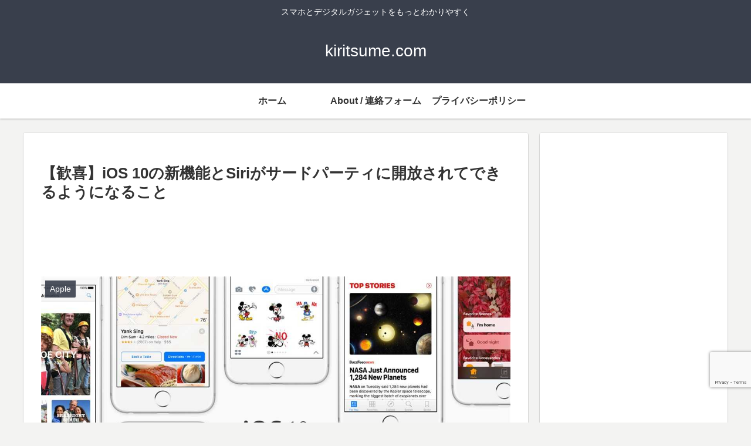

--- FILE ---
content_type: text/html; charset=utf-8
request_url: https://www.google.com/recaptcha/api2/anchor?ar=1&k=6LcO6woaAAAAAOcZGbwlauusb674fmSR1iTmGWkd&co=aHR0cHM6Ly9raXJpdHN1bWUuY29tOjQ0Mw..&hl=en&v=N67nZn4AqZkNcbeMu4prBgzg&size=invisible&anchor-ms=20000&execute-ms=30000&cb=ssalxl69ql0y
body_size: 48699
content:
<!DOCTYPE HTML><html dir="ltr" lang="en"><head><meta http-equiv="Content-Type" content="text/html; charset=UTF-8">
<meta http-equiv="X-UA-Compatible" content="IE=edge">
<title>reCAPTCHA</title>
<style type="text/css">
/* cyrillic-ext */
@font-face {
  font-family: 'Roboto';
  font-style: normal;
  font-weight: 400;
  font-stretch: 100%;
  src: url(//fonts.gstatic.com/s/roboto/v48/KFO7CnqEu92Fr1ME7kSn66aGLdTylUAMa3GUBHMdazTgWw.woff2) format('woff2');
  unicode-range: U+0460-052F, U+1C80-1C8A, U+20B4, U+2DE0-2DFF, U+A640-A69F, U+FE2E-FE2F;
}
/* cyrillic */
@font-face {
  font-family: 'Roboto';
  font-style: normal;
  font-weight: 400;
  font-stretch: 100%;
  src: url(//fonts.gstatic.com/s/roboto/v48/KFO7CnqEu92Fr1ME7kSn66aGLdTylUAMa3iUBHMdazTgWw.woff2) format('woff2');
  unicode-range: U+0301, U+0400-045F, U+0490-0491, U+04B0-04B1, U+2116;
}
/* greek-ext */
@font-face {
  font-family: 'Roboto';
  font-style: normal;
  font-weight: 400;
  font-stretch: 100%;
  src: url(//fonts.gstatic.com/s/roboto/v48/KFO7CnqEu92Fr1ME7kSn66aGLdTylUAMa3CUBHMdazTgWw.woff2) format('woff2');
  unicode-range: U+1F00-1FFF;
}
/* greek */
@font-face {
  font-family: 'Roboto';
  font-style: normal;
  font-weight: 400;
  font-stretch: 100%;
  src: url(//fonts.gstatic.com/s/roboto/v48/KFO7CnqEu92Fr1ME7kSn66aGLdTylUAMa3-UBHMdazTgWw.woff2) format('woff2');
  unicode-range: U+0370-0377, U+037A-037F, U+0384-038A, U+038C, U+038E-03A1, U+03A3-03FF;
}
/* math */
@font-face {
  font-family: 'Roboto';
  font-style: normal;
  font-weight: 400;
  font-stretch: 100%;
  src: url(//fonts.gstatic.com/s/roboto/v48/KFO7CnqEu92Fr1ME7kSn66aGLdTylUAMawCUBHMdazTgWw.woff2) format('woff2');
  unicode-range: U+0302-0303, U+0305, U+0307-0308, U+0310, U+0312, U+0315, U+031A, U+0326-0327, U+032C, U+032F-0330, U+0332-0333, U+0338, U+033A, U+0346, U+034D, U+0391-03A1, U+03A3-03A9, U+03B1-03C9, U+03D1, U+03D5-03D6, U+03F0-03F1, U+03F4-03F5, U+2016-2017, U+2034-2038, U+203C, U+2040, U+2043, U+2047, U+2050, U+2057, U+205F, U+2070-2071, U+2074-208E, U+2090-209C, U+20D0-20DC, U+20E1, U+20E5-20EF, U+2100-2112, U+2114-2115, U+2117-2121, U+2123-214F, U+2190, U+2192, U+2194-21AE, U+21B0-21E5, U+21F1-21F2, U+21F4-2211, U+2213-2214, U+2216-22FF, U+2308-230B, U+2310, U+2319, U+231C-2321, U+2336-237A, U+237C, U+2395, U+239B-23B7, U+23D0, U+23DC-23E1, U+2474-2475, U+25AF, U+25B3, U+25B7, U+25BD, U+25C1, U+25CA, U+25CC, U+25FB, U+266D-266F, U+27C0-27FF, U+2900-2AFF, U+2B0E-2B11, U+2B30-2B4C, U+2BFE, U+3030, U+FF5B, U+FF5D, U+1D400-1D7FF, U+1EE00-1EEFF;
}
/* symbols */
@font-face {
  font-family: 'Roboto';
  font-style: normal;
  font-weight: 400;
  font-stretch: 100%;
  src: url(//fonts.gstatic.com/s/roboto/v48/KFO7CnqEu92Fr1ME7kSn66aGLdTylUAMaxKUBHMdazTgWw.woff2) format('woff2');
  unicode-range: U+0001-000C, U+000E-001F, U+007F-009F, U+20DD-20E0, U+20E2-20E4, U+2150-218F, U+2190, U+2192, U+2194-2199, U+21AF, U+21E6-21F0, U+21F3, U+2218-2219, U+2299, U+22C4-22C6, U+2300-243F, U+2440-244A, U+2460-24FF, U+25A0-27BF, U+2800-28FF, U+2921-2922, U+2981, U+29BF, U+29EB, U+2B00-2BFF, U+4DC0-4DFF, U+FFF9-FFFB, U+10140-1018E, U+10190-1019C, U+101A0, U+101D0-101FD, U+102E0-102FB, U+10E60-10E7E, U+1D2C0-1D2D3, U+1D2E0-1D37F, U+1F000-1F0FF, U+1F100-1F1AD, U+1F1E6-1F1FF, U+1F30D-1F30F, U+1F315, U+1F31C, U+1F31E, U+1F320-1F32C, U+1F336, U+1F378, U+1F37D, U+1F382, U+1F393-1F39F, U+1F3A7-1F3A8, U+1F3AC-1F3AF, U+1F3C2, U+1F3C4-1F3C6, U+1F3CA-1F3CE, U+1F3D4-1F3E0, U+1F3ED, U+1F3F1-1F3F3, U+1F3F5-1F3F7, U+1F408, U+1F415, U+1F41F, U+1F426, U+1F43F, U+1F441-1F442, U+1F444, U+1F446-1F449, U+1F44C-1F44E, U+1F453, U+1F46A, U+1F47D, U+1F4A3, U+1F4B0, U+1F4B3, U+1F4B9, U+1F4BB, U+1F4BF, U+1F4C8-1F4CB, U+1F4D6, U+1F4DA, U+1F4DF, U+1F4E3-1F4E6, U+1F4EA-1F4ED, U+1F4F7, U+1F4F9-1F4FB, U+1F4FD-1F4FE, U+1F503, U+1F507-1F50B, U+1F50D, U+1F512-1F513, U+1F53E-1F54A, U+1F54F-1F5FA, U+1F610, U+1F650-1F67F, U+1F687, U+1F68D, U+1F691, U+1F694, U+1F698, U+1F6AD, U+1F6B2, U+1F6B9-1F6BA, U+1F6BC, U+1F6C6-1F6CF, U+1F6D3-1F6D7, U+1F6E0-1F6EA, U+1F6F0-1F6F3, U+1F6F7-1F6FC, U+1F700-1F7FF, U+1F800-1F80B, U+1F810-1F847, U+1F850-1F859, U+1F860-1F887, U+1F890-1F8AD, U+1F8B0-1F8BB, U+1F8C0-1F8C1, U+1F900-1F90B, U+1F93B, U+1F946, U+1F984, U+1F996, U+1F9E9, U+1FA00-1FA6F, U+1FA70-1FA7C, U+1FA80-1FA89, U+1FA8F-1FAC6, U+1FACE-1FADC, U+1FADF-1FAE9, U+1FAF0-1FAF8, U+1FB00-1FBFF;
}
/* vietnamese */
@font-face {
  font-family: 'Roboto';
  font-style: normal;
  font-weight: 400;
  font-stretch: 100%;
  src: url(//fonts.gstatic.com/s/roboto/v48/KFO7CnqEu92Fr1ME7kSn66aGLdTylUAMa3OUBHMdazTgWw.woff2) format('woff2');
  unicode-range: U+0102-0103, U+0110-0111, U+0128-0129, U+0168-0169, U+01A0-01A1, U+01AF-01B0, U+0300-0301, U+0303-0304, U+0308-0309, U+0323, U+0329, U+1EA0-1EF9, U+20AB;
}
/* latin-ext */
@font-face {
  font-family: 'Roboto';
  font-style: normal;
  font-weight: 400;
  font-stretch: 100%;
  src: url(//fonts.gstatic.com/s/roboto/v48/KFO7CnqEu92Fr1ME7kSn66aGLdTylUAMa3KUBHMdazTgWw.woff2) format('woff2');
  unicode-range: U+0100-02BA, U+02BD-02C5, U+02C7-02CC, U+02CE-02D7, U+02DD-02FF, U+0304, U+0308, U+0329, U+1D00-1DBF, U+1E00-1E9F, U+1EF2-1EFF, U+2020, U+20A0-20AB, U+20AD-20C0, U+2113, U+2C60-2C7F, U+A720-A7FF;
}
/* latin */
@font-face {
  font-family: 'Roboto';
  font-style: normal;
  font-weight: 400;
  font-stretch: 100%;
  src: url(//fonts.gstatic.com/s/roboto/v48/KFO7CnqEu92Fr1ME7kSn66aGLdTylUAMa3yUBHMdazQ.woff2) format('woff2');
  unicode-range: U+0000-00FF, U+0131, U+0152-0153, U+02BB-02BC, U+02C6, U+02DA, U+02DC, U+0304, U+0308, U+0329, U+2000-206F, U+20AC, U+2122, U+2191, U+2193, U+2212, U+2215, U+FEFF, U+FFFD;
}
/* cyrillic-ext */
@font-face {
  font-family: 'Roboto';
  font-style: normal;
  font-weight: 500;
  font-stretch: 100%;
  src: url(//fonts.gstatic.com/s/roboto/v48/KFO7CnqEu92Fr1ME7kSn66aGLdTylUAMa3GUBHMdazTgWw.woff2) format('woff2');
  unicode-range: U+0460-052F, U+1C80-1C8A, U+20B4, U+2DE0-2DFF, U+A640-A69F, U+FE2E-FE2F;
}
/* cyrillic */
@font-face {
  font-family: 'Roboto';
  font-style: normal;
  font-weight: 500;
  font-stretch: 100%;
  src: url(//fonts.gstatic.com/s/roboto/v48/KFO7CnqEu92Fr1ME7kSn66aGLdTylUAMa3iUBHMdazTgWw.woff2) format('woff2');
  unicode-range: U+0301, U+0400-045F, U+0490-0491, U+04B0-04B1, U+2116;
}
/* greek-ext */
@font-face {
  font-family: 'Roboto';
  font-style: normal;
  font-weight: 500;
  font-stretch: 100%;
  src: url(//fonts.gstatic.com/s/roboto/v48/KFO7CnqEu92Fr1ME7kSn66aGLdTylUAMa3CUBHMdazTgWw.woff2) format('woff2');
  unicode-range: U+1F00-1FFF;
}
/* greek */
@font-face {
  font-family: 'Roboto';
  font-style: normal;
  font-weight: 500;
  font-stretch: 100%;
  src: url(//fonts.gstatic.com/s/roboto/v48/KFO7CnqEu92Fr1ME7kSn66aGLdTylUAMa3-UBHMdazTgWw.woff2) format('woff2');
  unicode-range: U+0370-0377, U+037A-037F, U+0384-038A, U+038C, U+038E-03A1, U+03A3-03FF;
}
/* math */
@font-face {
  font-family: 'Roboto';
  font-style: normal;
  font-weight: 500;
  font-stretch: 100%;
  src: url(//fonts.gstatic.com/s/roboto/v48/KFO7CnqEu92Fr1ME7kSn66aGLdTylUAMawCUBHMdazTgWw.woff2) format('woff2');
  unicode-range: U+0302-0303, U+0305, U+0307-0308, U+0310, U+0312, U+0315, U+031A, U+0326-0327, U+032C, U+032F-0330, U+0332-0333, U+0338, U+033A, U+0346, U+034D, U+0391-03A1, U+03A3-03A9, U+03B1-03C9, U+03D1, U+03D5-03D6, U+03F0-03F1, U+03F4-03F5, U+2016-2017, U+2034-2038, U+203C, U+2040, U+2043, U+2047, U+2050, U+2057, U+205F, U+2070-2071, U+2074-208E, U+2090-209C, U+20D0-20DC, U+20E1, U+20E5-20EF, U+2100-2112, U+2114-2115, U+2117-2121, U+2123-214F, U+2190, U+2192, U+2194-21AE, U+21B0-21E5, U+21F1-21F2, U+21F4-2211, U+2213-2214, U+2216-22FF, U+2308-230B, U+2310, U+2319, U+231C-2321, U+2336-237A, U+237C, U+2395, U+239B-23B7, U+23D0, U+23DC-23E1, U+2474-2475, U+25AF, U+25B3, U+25B7, U+25BD, U+25C1, U+25CA, U+25CC, U+25FB, U+266D-266F, U+27C0-27FF, U+2900-2AFF, U+2B0E-2B11, U+2B30-2B4C, U+2BFE, U+3030, U+FF5B, U+FF5D, U+1D400-1D7FF, U+1EE00-1EEFF;
}
/* symbols */
@font-face {
  font-family: 'Roboto';
  font-style: normal;
  font-weight: 500;
  font-stretch: 100%;
  src: url(//fonts.gstatic.com/s/roboto/v48/KFO7CnqEu92Fr1ME7kSn66aGLdTylUAMaxKUBHMdazTgWw.woff2) format('woff2');
  unicode-range: U+0001-000C, U+000E-001F, U+007F-009F, U+20DD-20E0, U+20E2-20E4, U+2150-218F, U+2190, U+2192, U+2194-2199, U+21AF, U+21E6-21F0, U+21F3, U+2218-2219, U+2299, U+22C4-22C6, U+2300-243F, U+2440-244A, U+2460-24FF, U+25A0-27BF, U+2800-28FF, U+2921-2922, U+2981, U+29BF, U+29EB, U+2B00-2BFF, U+4DC0-4DFF, U+FFF9-FFFB, U+10140-1018E, U+10190-1019C, U+101A0, U+101D0-101FD, U+102E0-102FB, U+10E60-10E7E, U+1D2C0-1D2D3, U+1D2E0-1D37F, U+1F000-1F0FF, U+1F100-1F1AD, U+1F1E6-1F1FF, U+1F30D-1F30F, U+1F315, U+1F31C, U+1F31E, U+1F320-1F32C, U+1F336, U+1F378, U+1F37D, U+1F382, U+1F393-1F39F, U+1F3A7-1F3A8, U+1F3AC-1F3AF, U+1F3C2, U+1F3C4-1F3C6, U+1F3CA-1F3CE, U+1F3D4-1F3E0, U+1F3ED, U+1F3F1-1F3F3, U+1F3F5-1F3F7, U+1F408, U+1F415, U+1F41F, U+1F426, U+1F43F, U+1F441-1F442, U+1F444, U+1F446-1F449, U+1F44C-1F44E, U+1F453, U+1F46A, U+1F47D, U+1F4A3, U+1F4B0, U+1F4B3, U+1F4B9, U+1F4BB, U+1F4BF, U+1F4C8-1F4CB, U+1F4D6, U+1F4DA, U+1F4DF, U+1F4E3-1F4E6, U+1F4EA-1F4ED, U+1F4F7, U+1F4F9-1F4FB, U+1F4FD-1F4FE, U+1F503, U+1F507-1F50B, U+1F50D, U+1F512-1F513, U+1F53E-1F54A, U+1F54F-1F5FA, U+1F610, U+1F650-1F67F, U+1F687, U+1F68D, U+1F691, U+1F694, U+1F698, U+1F6AD, U+1F6B2, U+1F6B9-1F6BA, U+1F6BC, U+1F6C6-1F6CF, U+1F6D3-1F6D7, U+1F6E0-1F6EA, U+1F6F0-1F6F3, U+1F6F7-1F6FC, U+1F700-1F7FF, U+1F800-1F80B, U+1F810-1F847, U+1F850-1F859, U+1F860-1F887, U+1F890-1F8AD, U+1F8B0-1F8BB, U+1F8C0-1F8C1, U+1F900-1F90B, U+1F93B, U+1F946, U+1F984, U+1F996, U+1F9E9, U+1FA00-1FA6F, U+1FA70-1FA7C, U+1FA80-1FA89, U+1FA8F-1FAC6, U+1FACE-1FADC, U+1FADF-1FAE9, U+1FAF0-1FAF8, U+1FB00-1FBFF;
}
/* vietnamese */
@font-face {
  font-family: 'Roboto';
  font-style: normal;
  font-weight: 500;
  font-stretch: 100%;
  src: url(//fonts.gstatic.com/s/roboto/v48/KFO7CnqEu92Fr1ME7kSn66aGLdTylUAMa3OUBHMdazTgWw.woff2) format('woff2');
  unicode-range: U+0102-0103, U+0110-0111, U+0128-0129, U+0168-0169, U+01A0-01A1, U+01AF-01B0, U+0300-0301, U+0303-0304, U+0308-0309, U+0323, U+0329, U+1EA0-1EF9, U+20AB;
}
/* latin-ext */
@font-face {
  font-family: 'Roboto';
  font-style: normal;
  font-weight: 500;
  font-stretch: 100%;
  src: url(//fonts.gstatic.com/s/roboto/v48/KFO7CnqEu92Fr1ME7kSn66aGLdTylUAMa3KUBHMdazTgWw.woff2) format('woff2');
  unicode-range: U+0100-02BA, U+02BD-02C5, U+02C7-02CC, U+02CE-02D7, U+02DD-02FF, U+0304, U+0308, U+0329, U+1D00-1DBF, U+1E00-1E9F, U+1EF2-1EFF, U+2020, U+20A0-20AB, U+20AD-20C0, U+2113, U+2C60-2C7F, U+A720-A7FF;
}
/* latin */
@font-face {
  font-family: 'Roboto';
  font-style: normal;
  font-weight: 500;
  font-stretch: 100%;
  src: url(//fonts.gstatic.com/s/roboto/v48/KFO7CnqEu92Fr1ME7kSn66aGLdTylUAMa3yUBHMdazQ.woff2) format('woff2');
  unicode-range: U+0000-00FF, U+0131, U+0152-0153, U+02BB-02BC, U+02C6, U+02DA, U+02DC, U+0304, U+0308, U+0329, U+2000-206F, U+20AC, U+2122, U+2191, U+2193, U+2212, U+2215, U+FEFF, U+FFFD;
}
/* cyrillic-ext */
@font-face {
  font-family: 'Roboto';
  font-style: normal;
  font-weight: 900;
  font-stretch: 100%;
  src: url(//fonts.gstatic.com/s/roboto/v48/KFO7CnqEu92Fr1ME7kSn66aGLdTylUAMa3GUBHMdazTgWw.woff2) format('woff2');
  unicode-range: U+0460-052F, U+1C80-1C8A, U+20B4, U+2DE0-2DFF, U+A640-A69F, U+FE2E-FE2F;
}
/* cyrillic */
@font-face {
  font-family: 'Roboto';
  font-style: normal;
  font-weight: 900;
  font-stretch: 100%;
  src: url(//fonts.gstatic.com/s/roboto/v48/KFO7CnqEu92Fr1ME7kSn66aGLdTylUAMa3iUBHMdazTgWw.woff2) format('woff2');
  unicode-range: U+0301, U+0400-045F, U+0490-0491, U+04B0-04B1, U+2116;
}
/* greek-ext */
@font-face {
  font-family: 'Roboto';
  font-style: normal;
  font-weight: 900;
  font-stretch: 100%;
  src: url(//fonts.gstatic.com/s/roboto/v48/KFO7CnqEu92Fr1ME7kSn66aGLdTylUAMa3CUBHMdazTgWw.woff2) format('woff2');
  unicode-range: U+1F00-1FFF;
}
/* greek */
@font-face {
  font-family: 'Roboto';
  font-style: normal;
  font-weight: 900;
  font-stretch: 100%;
  src: url(//fonts.gstatic.com/s/roboto/v48/KFO7CnqEu92Fr1ME7kSn66aGLdTylUAMa3-UBHMdazTgWw.woff2) format('woff2');
  unicode-range: U+0370-0377, U+037A-037F, U+0384-038A, U+038C, U+038E-03A1, U+03A3-03FF;
}
/* math */
@font-face {
  font-family: 'Roboto';
  font-style: normal;
  font-weight: 900;
  font-stretch: 100%;
  src: url(//fonts.gstatic.com/s/roboto/v48/KFO7CnqEu92Fr1ME7kSn66aGLdTylUAMawCUBHMdazTgWw.woff2) format('woff2');
  unicode-range: U+0302-0303, U+0305, U+0307-0308, U+0310, U+0312, U+0315, U+031A, U+0326-0327, U+032C, U+032F-0330, U+0332-0333, U+0338, U+033A, U+0346, U+034D, U+0391-03A1, U+03A3-03A9, U+03B1-03C9, U+03D1, U+03D5-03D6, U+03F0-03F1, U+03F4-03F5, U+2016-2017, U+2034-2038, U+203C, U+2040, U+2043, U+2047, U+2050, U+2057, U+205F, U+2070-2071, U+2074-208E, U+2090-209C, U+20D0-20DC, U+20E1, U+20E5-20EF, U+2100-2112, U+2114-2115, U+2117-2121, U+2123-214F, U+2190, U+2192, U+2194-21AE, U+21B0-21E5, U+21F1-21F2, U+21F4-2211, U+2213-2214, U+2216-22FF, U+2308-230B, U+2310, U+2319, U+231C-2321, U+2336-237A, U+237C, U+2395, U+239B-23B7, U+23D0, U+23DC-23E1, U+2474-2475, U+25AF, U+25B3, U+25B7, U+25BD, U+25C1, U+25CA, U+25CC, U+25FB, U+266D-266F, U+27C0-27FF, U+2900-2AFF, U+2B0E-2B11, U+2B30-2B4C, U+2BFE, U+3030, U+FF5B, U+FF5D, U+1D400-1D7FF, U+1EE00-1EEFF;
}
/* symbols */
@font-face {
  font-family: 'Roboto';
  font-style: normal;
  font-weight: 900;
  font-stretch: 100%;
  src: url(//fonts.gstatic.com/s/roboto/v48/KFO7CnqEu92Fr1ME7kSn66aGLdTylUAMaxKUBHMdazTgWw.woff2) format('woff2');
  unicode-range: U+0001-000C, U+000E-001F, U+007F-009F, U+20DD-20E0, U+20E2-20E4, U+2150-218F, U+2190, U+2192, U+2194-2199, U+21AF, U+21E6-21F0, U+21F3, U+2218-2219, U+2299, U+22C4-22C6, U+2300-243F, U+2440-244A, U+2460-24FF, U+25A0-27BF, U+2800-28FF, U+2921-2922, U+2981, U+29BF, U+29EB, U+2B00-2BFF, U+4DC0-4DFF, U+FFF9-FFFB, U+10140-1018E, U+10190-1019C, U+101A0, U+101D0-101FD, U+102E0-102FB, U+10E60-10E7E, U+1D2C0-1D2D3, U+1D2E0-1D37F, U+1F000-1F0FF, U+1F100-1F1AD, U+1F1E6-1F1FF, U+1F30D-1F30F, U+1F315, U+1F31C, U+1F31E, U+1F320-1F32C, U+1F336, U+1F378, U+1F37D, U+1F382, U+1F393-1F39F, U+1F3A7-1F3A8, U+1F3AC-1F3AF, U+1F3C2, U+1F3C4-1F3C6, U+1F3CA-1F3CE, U+1F3D4-1F3E0, U+1F3ED, U+1F3F1-1F3F3, U+1F3F5-1F3F7, U+1F408, U+1F415, U+1F41F, U+1F426, U+1F43F, U+1F441-1F442, U+1F444, U+1F446-1F449, U+1F44C-1F44E, U+1F453, U+1F46A, U+1F47D, U+1F4A3, U+1F4B0, U+1F4B3, U+1F4B9, U+1F4BB, U+1F4BF, U+1F4C8-1F4CB, U+1F4D6, U+1F4DA, U+1F4DF, U+1F4E3-1F4E6, U+1F4EA-1F4ED, U+1F4F7, U+1F4F9-1F4FB, U+1F4FD-1F4FE, U+1F503, U+1F507-1F50B, U+1F50D, U+1F512-1F513, U+1F53E-1F54A, U+1F54F-1F5FA, U+1F610, U+1F650-1F67F, U+1F687, U+1F68D, U+1F691, U+1F694, U+1F698, U+1F6AD, U+1F6B2, U+1F6B9-1F6BA, U+1F6BC, U+1F6C6-1F6CF, U+1F6D3-1F6D7, U+1F6E0-1F6EA, U+1F6F0-1F6F3, U+1F6F7-1F6FC, U+1F700-1F7FF, U+1F800-1F80B, U+1F810-1F847, U+1F850-1F859, U+1F860-1F887, U+1F890-1F8AD, U+1F8B0-1F8BB, U+1F8C0-1F8C1, U+1F900-1F90B, U+1F93B, U+1F946, U+1F984, U+1F996, U+1F9E9, U+1FA00-1FA6F, U+1FA70-1FA7C, U+1FA80-1FA89, U+1FA8F-1FAC6, U+1FACE-1FADC, U+1FADF-1FAE9, U+1FAF0-1FAF8, U+1FB00-1FBFF;
}
/* vietnamese */
@font-face {
  font-family: 'Roboto';
  font-style: normal;
  font-weight: 900;
  font-stretch: 100%;
  src: url(//fonts.gstatic.com/s/roboto/v48/KFO7CnqEu92Fr1ME7kSn66aGLdTylUAMa3OUBHMdazTgWw.woff2) format('woff2');
  unicode-range: U+0102-0103, U+0110-0111, U+0128-0129, U+0168-0169, U+01A0-01A1, U+01AF-01B0, U+0300-0301, U+0303-0304, U+0308-0309, U+0323, U+0329, U+1EA0-1EF9, U+20AB;
}
/* latin-ext */
@font-face {
  font-family: 'Roboto';
  font-style: normal;
  font-weight: 900;
  font-stretch: 100%;
  src: url(//fonts.gstatic.com/s/roboto/v48/KFO7CnqEu92Fr1ME7kSn66aGLdTylUAMa3KUBHMdazTgWw.woff2) format('woff2');
  unicode-range: U+0100-02BA, U+02BD-02C5, U+02C7-02CC, U+02CE-02D7, U+02DD-02FF, U+0304, U+0308, U+0329, U+1D00-1DBF, U+1E00-1E9F, U+1EF2-1EFF, U+2020, U+20A0-20AB, U+20AD-20C0, U+2113, U+2C60-2C7F, U+A720-A7FF;
}
/* latin */
@font-face {
  font-family: 'Roboto';
  font-style: normal;
  font-weight: 900;
  font-stretch: 100%;
  src: url(//fonts.gstatic.com/s/roboto/v48/KFO7CnqEu92Fr1ME7kSn66aGLdTylUAMa3yUBHMdazQ.woff2) format('woff2');
  unicode-range: U+0000-00FF, U+0131, U+0152-0153, U+02BB-02BC, U+02C6, U+02DA, U+02DC, U+0304, U+0308, U+0329, U+2000-206F, U+20AC, U+2122, U+2191, U+2193, U+2212, U+2215, U+FEFF, U+FFFD;
}

</style>
<link rel="stylesheet" type="text/css" href="https://www.gstatic.com/recaptcha/releases/N67nZn4AqZkNcbeMu4prBgzg/styles__ltr.css">
<script nonce="bYbcpKgfrli0yDnqQ0OdNQ" type="text/javascript">window['__recaptcha_api'] = 'https://www.google.com/recaptcha/api2/';</script>
<script type="text/javascript" src="https://www.gstatic.com/recaptcha/releases/N67nZn4AqZkNcbeMu4prBgzg/recaptcha__en.js" nonce="bYbcpKgfrli0yDnqQ0OdNQ">
      
    </script></head>
<body><div id="rc-anchor-alert" class="rc-anchor-alert"></div>
<input type="hidden" id="recaptcha-token" value="[base64]">
<script type="text/javascript" nonce="bYbcpKgfrli0yDnqQ0OdNQ">
      recaptcha.anchor.Main.init("[\x22ainput\x22,[\x22bgdata\x22,\x22\x22,\[base64]/[base64]/[base64]/[base64]/[base64]/[base64]/KGcoTywyNTMsTy5PKSxVRyhPLEMpKTpnKE8sMjUzLEMpLE8pKSxsKSksTykpfSxieT1mdW5jdGlvbihDLE8sdSxsKXtmb3IobD0odT1SKEMpLDApO08+MDtPLS0pbD1sPDw4fFooQyk7ZyhDLHUsbCl9LFVHPWZ1bmN0aW9uKEMsTyl7Qy5pLmxlbmd0aD4xMDQ/[base64]/[base64]/[base64]/[base64]/[base64]/[base64]/[base64]\\u003d\x22,\[base64]\\u003d\x22,\x22InzCgGE3wqbDtGPDkMK7w5jCpVsTw7DCqiM/wp3Cr8OTwoLDtsKmCmvCgMKmDjwbwokgwr9ZwqrDtELCrC/Dv29UV8Kqw7wTfcK9wrgwXWDDrMOSPDxoNMKIw5nDtB3CuhcRFH95w4rCqMOYQcO6w5xmwr5ywoYLw7RibsKsw47DpcOpIhLDrMO/wonCpcONLFPCiMKxwr/CtELDnHvDrcObfQQrZcK9w5VIw67DrEPDkcOKJ8KyXxTDkm7DjsKZPcOcJHYPw7gTQ8Obwo4PNcORGDIQwq/CjcOBwoFNwrY0ZkrDvl0cwo7DnsKVwqPDuMKdwqFWNCPCusK+OW4Fwp7DjsKGCRU8McOIwqLCugrDg8OPcHQIwr/CvMK5NcOVXVDCjMOWw7HDgMKxw5DDtX5zw59SQBp2w69VXHoeA3PDs8ORO23CimPCm0fDvsO/GEfCqsKwLjjCoEvCn3FTCMOTwqHCjUTDpV4ANV7DoEDDtcKcwrMdPlYGZ8O1QMKHwoPCksOXKTXDrgTDl8OdHcOAwp7DtcKZYGTDrn7Dnw9DwrLCtcO8JsOgYzpcR37CscKHAMOCJcKVHWnCocKxOMKtSzrDpz/Dp8OEJMKgwqZ5wqfCi8Odw5rDlgwaA13DrWc9wrPCqsKuVMK5wpTDoxrCq8KewrrDtsKdOUrCscOIPEkGw4cpCHfCvcOXw63DlcO/KVN1w5g7w5nDvnVOw408TlrChRFdw5/DlHHDtgHDu8KOaiHDvcO7wrbDjsKRw444XyA5w78bGcOXfcOECXDCqsKjwqfCjMOeIMOEwoQdHcOKwo7Cj8Kqw7pIC8KUUcKWUwXCq8OEwpU+wodtwr/Dn1HCsMO4w7PCrzTDv8Kzwo/Dh8KfIsOxbURSw7/CuDo4fsK2wqvDl8KJw5rCrMKZWcKJw7XDhsKyMMOfwqjDocKdwr3Ds34pP1clw6LChgPCnF8uw7YLDDZHwqc/[base64]/DmMOmd8KywqRffjLDp8OEScKqa8O0aMO7wpnCmTXChMK5w5PCvVlHNlMKw5lOVwfChMKBEXlJG2FIw4hjw67Cn8O2LC3CkcO+EnrDqsO8w53Cm1XCkMKcdMKLTcK2wrdBwq87w4/DuijCrGvCpcKzw5N7UGddI8KFwqbDtELDncKTEi3DsXMgwobCsMOhwogAwrXCp8Onwr/DgyPDlmo0c0vCkRUeNcKXXMOiw70IXcKGcsOzE2APw63CoMOHcA/CgcKxwq4/X0zDqcOww452wrEzIcOuOcKMHi/[base64]/CsybDlcOTw6MMPcKDSMKvS8K3eMKSw6pGw5EswptUTsO4wqzDjMKxw6FmwpzDjcOTw599wrgwwoQDw63Dq1NSw7BDw5TDpsK5wpvCpTPCnXPClzjDqzfDisOmwqzDusKuwpJmDSAgM3p3CFLDmD/DoMOCw5vDg8Kyd8KFw4tAHBfCvhIkYzTDhg5NR8O8H8OrFwTCpEzDg1vCslzDvTXCmMOPF3p5w5nDv8OyKWPCjsKCNMKXwoxJwozDo8O6w4LCgMO4w73Dg8OADsKaenPDmsKITXsMw7/DkiLCvsK8PsKOwpxtw5/CgMOgw4AOwpfDk1YZNMOsw50SSQBjX0c5VFwZdsOrw6l1WxzCumrCkxA4MjjDh8Kjw7wUeSlIw5A3WE8mHBtewr9+w7gOw5VYwpnDoFjDggvCrk7DuC3DsBFqKDhGJHjCpkleBMOVw4zDs2bCjsO4acOfCsKCw57DjcK8a8KZw7h/[base64]/[base64]/TF1wHkhhR0PDokYoDcO2ecOzworDk8KUTg9FZMOPISQYc8Kdw43DuAdhwqtvVj/CkGtUXFHDi8Oww4fDisKYLyHCqk9xETLCr37DrMKmMnzClGEDwo/Cu8Kjw7TDmDHDn1kOw67CjMOBwo0Qw5PCpsONU8OqAMKlw4TCucO6OxkZNWrCmMO+K8OLwoolHMKCDWXDg8OSJMKPPhDDp3fCkMOww6/CsFbCoMKWD8Oiw4vCqxQHKRrCkxYEwrrDnsKtf8OIY8KHPsKbw4TDgVfCosOywprClcKcEWNAw4/Cq8OxwofCuTIVa8Ofw4TChBFywoLDqcKqw7LDj8OVwoTDiMKHDMOPwoPCpHfDikrDuCIhw7x/wqvDuGIBwpfDrMKNw4XDlDlmNQ5QNsOeWsK8ZsOsR8K8RCJ1wqZWw6Yjwq5rBUXDtTkCBcKjAMKxw7MewoXDmMKveEzCl1MMwoIEwr/CgHgPw59LwplGF3nCiQVaJmgPw4/[base64]/[base64]/w6pgw4TCrELCjmTClsOSScO/w6U1eMOMw7fCiMO1w5FEwo7DjTbCukRBFyYpN0hAa8OpK27DkX7DqcOJwpbDnsOuw6YdwrDCsQtPwo1dwqPDmsKzawgyBcKtYcOHc8OTwrjDjsOhw6vCjE3DqQNkAsOpDsKjTcK7HcOtwp/DmHIJwpXCoGF+w5M0w4Ysw6TDt8KCwpDDgADCrGjDlMOrPzfDkCnCqMKQJXpTwrB/w7nDucKOw58cEmTCosKdMBAlD1tgJMK1wp8Lwr89BW1Cw6FMwqnClsOnw6PDqcO3wrddS8KLw7xRw7DDg8ORw6N4GMO6SDHDjsOXwoddM8K+w6vChMOcfcKyw4hNw5xew51EwpzCm8Khw6cVw4vClUzCjkwnw7TDoHvDqkptRTXCsFHCj8KJw53Ds1/[base64]/Dl8KZwp96RcKuw7FWRsK0L8OTBDDCmsODGMK2WsOzwo1UbcKuwp/Dgi5Sw4pLHx84BsOeTSvChHstG8OPbMOYw7HDrw/Cu0DDmDgjwoDDqV08w7rCkjB5ZUTDssOywroXw5F2ZD/Di38awpPCinBiM37DgMKbw6TCh2kWb8Kbw5odw4TCnMKbwpLCpMOJMcKzw6YWD8OcaMKsYcOoFnIewo/[base64]/CkHRUw5zCjsOzUcKrworDgBw4wofDp8KgKMO/[base64]/CnsOUw77DgcO1IArDmcO2w4DDtMKtJQ0dworCp0fCuTY1w6cDAMKvwrERwpkUesK4wo3Cny7CoSw8wpvCh8KOHArDqcOww5d/[base64]/CgMKPw5nDiTgQwpo+wqrDn8Oww6Elw53DisOiUnoGw4dMZCsAwpjCh2hoXMOtwq/ChnBVd0PCjWJ1w5PCrmxiw6jCjcOoZiBJehfDqh/Dggg/RRp0w7N0wpQKAMOlw73DksKlRmVdwoNsXknCp8OuwpFrwrp/woTChy/CkcK0BTvCnzpwZcOlYBnDniIsZ8KLw5NBHFtsdMOfw6F8IMKtHcOBInlQJg7CpMK/TcOhbXXCj8KHGTrCsSjCvWYqw5jCgTsVfcOPwrvDj0YnOzUMw5fDrMOJZRcCCsOXEcKIw4PConbCocO2NMOLw6tkw4nCrsK/[base64]/DgFU1wpHCjsKWwqVhAMKucMO2EwrDtsKAInoVwqBEAG8ha07Cs8OmwrIFRw9CK8KIwrjCln7DlcKDwr1sw5dAwrLDq8KCGl9vWMO0FhPCoTLCgsODw6laLVLCssKfUULDp8Kqw5Aow6prwoNFCmrCrMOoNcKXe8KKfH57w67DoExhNBTCnnB/JsK9UTlMwo3CoMKTN23CnMK8FMOYw7TCmMOEasKgw7IEw5bDrcKXacKRwonCvMK0H8K0OQPDjSfCpypjcMKDw7jCuMOiw5BQw4EYdcKvw4ojGCvDgBxiHsOfHcK5Zwk0w4o2R8OKcsKRwpfCtcK6wp91Th/Cl8O0wrjCmhHCvW/[base64]/DsnfCkMKwwrnCrT7DksKDwqXDnEXDoMO+w4PCpygVw442wrxAwpQPdG1WHMKEw61wwpjDs8Kxw6zDs8KAPmnDkMKPaEwFV8KkKsOpbsK0w4dBKMKjwr0sIiHDk8K7wqrCvE9cwo3DvCrCmy/Coy8fG2xrwqTCqHzCqsK/[base64]/CjsOmwogxwpc6w5gwD8KILMKww7YAwooxTHzDscKow4F0w77CvBkowoBnQMK0w4TCmcKpasK4OnnDmsKNwpTDkwl+T0YwwohnOcKSGMK8dRHCiMOBw4/DncOgCsObFVtiOU1CwpXCqXpDw5jDv1TDgWAJwrDDjMODw6HDjGjDrcKDXhJUN8KSwrvDm2V/w7zDosOWwpTCr8K9FGrDkTpMKHhbZArCnWzCh3bCiWs4w7tMwrrDgMOabn8Lw7HCnsObw6cwcH3Do8KDDcOOR8OcQsOlwoliVR4Fw7MXw7bDgh3CocK3ZsKqwrvDrcKSw4vDuzZRUnVKw49pA8KSw5QuJRTDuBrCssOYw6/DvsK4wofCosK5M2LDqMKywqTCoUPCvsOMW1fCvMO6wrPDsnnCvSskwpczw4vDi8OIZHZhMX/DgMO+woLDhMKBV8OkCsOJNsK2JsK2KMOwDSTCiS1FI8KFwp3Dn8KswoLChWQDGcOMwpjDt8OZXU4owq7DosKiInzCjmpXSgrDnSx5McKZdR3DhVFwDXHDmcKTQBjCnn4+wrNfMcOlccK/w5LDrMOlwoFTwp3DjznCmcKbwrLCrDwFw7HCvMOCwrEiwrI/[base64]/Cj8O+WgZ2wrLCj8OZfcOHw6PDv0rDmHXCssKowojDq8KXK0zDlk3Co1vDv8KkOcO/ckNGeAcEwonCpyp8w6HDqsOiT8OEw6zDiWR7w418dcKnwogAYjJKJBrCpHrDhW5tRMK/w6NwVcOowq4MWjrCsTwRw6jDjsKYPMODe8KVN8OLwrbCvMKmw7lowpJJecOtJhHDoGs2wqDDhg/Cs1AQwp1fQcODwolCw5rDmMK7wr91eTQww6DCtMOOZV/Co8KpY8Kpw64ew74VEcOqEMOiBMKIw40xYsOEJRnCr1UJZW4Fw5HCuDhcwqjCosKmQ8KRLsOrw7TCpsKlLSzDlcK8IHk9woLCusK3H8OeKE/[base64]/[base64]/CkMOpf8OxwqHDjALCgz3Con3DlRl0fMOZwoJ/[base64]/[base64]/wpIBwop7LhpRcXfDpMKYw7R6aGXDksKsH8Kgwr3DlcOMGcOjcgfDrhrCvw95w7LDhMOjQDrDl8OvZcKEwosNw6/DqSkVwrRXGD0qwrvDgkzCi8OEHcOywpXDmcODwrfCmRnDocKwVMO0w74RwpXDicKrw7TCscKoccKMRn5/[base64]/[base64]/DlsOVFcKsw7lKwpZww6VQw4NmNw8jwqXCiMO/cgfCnjoudsOpScObbcKDw5ZVVxfCh8OEwpjCk8KFw6fCvzDClzbDhgnDtUrCvFzCqcOcwonDs0bCtWNhRcK2wq/CmTbCjl7DtmgdwrNJwqfDosOJw5fCsjNxCsOCwrTCgsO6YcO/w5rDucKOw7bDhH5tw40Ww7dHwqcBwrXDsxt/w4tUBUbDg8OLFD3CmV/DvcOTL8KWw4VCw7YhOcOkwrLDq8OLFlPClzg2FTbDjRpXwps/w4XDv3shHE7Cskc5XMKac3hjw7tBCzxSwrTDlsOoKnFgw6d+w5dUw6l3F8K0TsO/w5TDn8KcwpbCjsKgw51JwqfDvQtGwoXCrRDCl8KUOwzChUnDtcOXDsONOms3w7EJw6x/DWrCgS58wpsew4lUGVMmccO/JcOqaMKFVcOXwrNvw4rCscOGDXDCoy9HwoQpOMKiw6jDvHZgWUHDihfDmmAqw7PDjzQAb8KTFDvCgSvChDhOJRnDisONwoh7f8KtK8KKwoZkwrM3wqQnBEsowqDDkMKVwp/Cj05vwprDtVMiKx5gD8OSwpDCjk/[base64]/CpVXDvcKXwoIrwqIgw6czMEjCgEJ3wro/XxnClsO3PMO4en/CriQUEcOIwpN/[base64]/CgR7CtXZWwpbDocKXw6sdwrPCrMOwLsKVIcK+dcOzwpUQEXrCikpBQiDCv8OBdQcTGsKdwpwZwrQ1ScO3w5VKw7YPw6ZBQ8K4GcKAw7treyJ7w7hBwrTCm8OUb8OSRR3CnMOKw7hhw5nDvMKcRcO1w5PDq8OJwo4awq3Cs8OZMXrDjSh3wrzDucOMd3Q/aMOIHBLDosKMwqQ4w4XDo8Odwpw4wpnDvVl+w4RCwp89wpo6bR7Cl0vClSTChg/DhcOicBHChldKPcKfCRfDncOBw5oJEwRnVF9iFsKaw5PCiMO6PFbDqC0bDX8yY2PCvwlSQTQdRhIsc8KtKk/DncOrIMK6wpvDiMO/d084FjDCqMOoJsKGw4vDsGvDhG/Dg8OOwpTCsSl7AsK5wp3DkSPDhUzDucKrwr7Dr8KZdk1oY3bDnFM9SBNiM8ONwrLCvVhhSXYga2XCp8OPfcKyR8KFA8KmJcKwwr9ABFLCl8OjA1jDj8KWw44PKcOnw7lzwpnCoEJowpbDjmAYH8OKcMO/cMOsS0HClV3DnSRTwo3DthTCjHEIGELCr8OwasOneT/Dil9WD8KLwqlAJCrCiQxww4VVw53Cg8O5wqBiTX/CkATCoiQ6wpbDpxsdwpLDoHlRwpbCsmdlw7nCgiFZwqMKw5xZw70Ww5Arw5U+LcKKwqHDoVDCucO9PcKRU8KuwoXClwtVbC9pd8K9w4/CnMO8GsKSwp9AwoMEDwJnw5nChnw/wqTCozwewqjCqFl3woJow6jDllYrwpMswrfCpsKXfC/DjwZtOsOyd8K2w57Ck8OcVFgxGMOwwr3DnQ3Dk8OOw7TDlsOOUcKJOBUyfCQ+w6DCpUxWw4DCmcKqwohnwq05wqbCq2fCp8OHQcK3wo99bhs4UMKvwrYZw7DCgsOFwqBSH8KpGcO3Z3zDjMKNwq/DhQ3Do8OKdsOQcsODBFxHZkE0wqpMw4Nqw4nDoFrCgQsxLMOUYivDoVMYRMOGw43Cl0NwwovCigFFY2fCnhHDuhtWw5RPPcOqSAJZw6cFKhdGwqzClAHDlcKSw5Byc8KHIMOFT8Knw4EWWMKmw7TDpcKjdMKIw4bCtsOJOW7CmsKYw5Q3OHLCnD/DtV9ZEcO+AWM/w4PDpU/CkMO5JWzCjFUkw65Pwq7CoMK+wpHCocKJTATCtVzCi8K+wqzCvsO8Y8OYw4QIwoDCisKaAUQNdjo2KcKHwrjCh2nCnATCrDkrwoAjwqrCq8OlCMKWNlLDmX0uTMOqwqHCkERtZHckwovClUpyw5lSf1LDvgbCs3AFJsKPw6LDvcKxw7gZWEXDssOlw5/[base64]/wrXDjhlcCsOlw7liXG0Ww7vCocK0w7XCmcOlwpnClMKiw73DncKqDV1NwoHDiml7IFbDh8OkM8K+w6nDj8K4w41ww6bCmsOuwpXCrcKbJ07Cozksw7PCsWLDsR/DosOCwqIxV8KpCcKFcXXDh1Uvw67DiMO7wrZSwrjDm8KywofCrX9PMcKTwqTCu8Kswo49V8OiQ2rCl8OuNhLDtMKscMO8d2dnRl8Pw5Ayc1JAasONOsKpw4TDs8Kgw7AwYsKKZ8KFFQdxJMK6w5zDsULDoF7CrUfCi3RoRsKVecOLw710w5I9w6wyFQ/CosKNaSHDuMKsfMKAw4JMw6VgJMKVw57Cq8Obw5bDlQjCkMKXw4LCpcKvU2HCr1Y8esOQwp/DhcKxwpxtEgc5fjzCnA9bwqDDlmoaw5XCs8OPw7zCjcOHwrHDqxPDncO2w5jDhmzCr0LCpMKKFSpxwo54aUzCicOnw5TCknvDhUfDmMOwMEphwpgLw7oRGDwXbX55ViNEVsK0EcKgIsKZwqbCgX/CgcO6w7dxfD1MeG7Ck3J/[base64]/DmWfCrMKiwrIbw6B/[base64]/[base64]/DucK1wpNsw5LDv8Osw57CjcOVW0Zmw7vDk8O3w4fDmn8KGCZGw6nDr8OsG1nDrHfDk8O2a13DvsObcsKUw7jDnMKVw5/DgcKnwqFwwpAlw7Jcw6rDgH/Cr2/DokTDu8K4w7fDqRQmw7V9c8KTOMKwA8O3woHCt8O7dMKzwr9PaFVqfcOgbMOyw74twoBtRcK6wrADegpcw7B/AsKswpoxw4fDiRthYgXDtMOhwrLDocONBT7DmcK2wpUxwrcYw6pYGsKiUG1ACsO8bsKyK8OnNRrCnEATw63DkXAhw49zwrYqw6LClHMjP8OXwr/DlhIYw57CjGTCvcKDEFXDu8OfNExZJQQ/JMK8w6TDm0PCocK1w5XDnm7Dr8OUZhXDmTZswqtOw6BLwr3DjcKUwoIHCcKpeibCmxbCnknDhQfDg01ow4fCiMKjZzUMw4FaecK3wqMCRcObfWZBfsO4DcOLZsOxw4PCmmLCpQwTLMO6IkjCr8KDwp/[base64]/ClMO5wrnCl8K6KsOUw6fCvj/Ds8OGWMOha0IoGQQ+IMKDwq3CiAUbw53CrFLCsi/Csx81wpfDgMKZw7VMIm4vw6TCjkPDnsKndkd0w4VnZcKFwr0xw7Fdw5jCiRfDvVdSw4ElwpQQw4/CncO1wq/[base64]/Dui7Cv2ltworDglgVUm/CpHtUw7TCnUjDv03DmcKqQkhdw4vCmBnDgxDDu8Kiw5bCjMKbw6xUwpheRA3DrmZow6fCo8K2L8KrwqzCncO7woAOHMOfDcKlwq1cw44kTBIyQwrDoMOnw5fDvCfCgGTDqmrDqWcneHFBZwzDt8K0NkkYw63CsMO6wqtaP8O1wo5/Sm7ChH03w7HCuMO3w7DCpnE8Y1XCpHZ/w7MvBMOMwpPCoy3DiMOOw40AwqVWw49Nw5EcwpvDkcOzw7fChsOzLsKsw6tvw4fDvAJRdsOhIsK2w7rDjMKFwqzDnsKHSMKWw6vDpQtIwqd9wrsDfDfDmVrDhj1AQi8uw79MJcOlEcKVw7MYEMOUbMONQhROw6jCq8KiwoTDhXPCvEzCiU4DwrYOw4ZIwr/Clw96wpvCgxY/GMKDwotqwpbCsMKCw4ItwqkPI8KqbmfDinILMMKEMxgJwoHCosO5aMOTMk9xw7dBf8KJKsKBwrRWw73CrcOBVAoZwrkewo3DvxfCv8ODK8O8AzjDvMKlwqFRw6ZAw6jDmHvDs1l1w5s8ciPDkT8rJcOBwqjDnVwaw6/[base64]/Cq2s1GsOTbcO3w6HCnRrCncOZY8ONP1/[base64]/DmcOxb8OYJ3vDqG4AwqnCoMK0wpxKwr/DgcOZw5wmORLDvsOuw7kLwqdiwqzCjhBDwqMBw43DnGZXwotcDV/CncKow60hGUknw7TCoMO7EAF3McKfw5UYw5dBcBNrRcOPwrUMNmR5ZGoUw6BGY8Ojwr9KwpdswoDCjcKWw5ooHsOoSjHDucOgw6LDq8Kvw4JJVsO/UsO0wpnClD0qWMKMw4rDkcOewrtdwrPChhEEdcO8dRQBSMOPw6Q/QcO5esOYWQbCkWpyAcKabDbDhMOyAQHCkMK+w57Ch8KMCMORw5LDuW7DisKJw6DDpjzDkhHCuMOxPsKiw61iYRRSwpIyDRgaw5PCl8KJw5rDncKdwr/[base64]/DpjLCsQN0wo3DqcKgwq7CqMOQwoMdQcOjRMKMEsK6KxTDs8KhAz06wrnDtUBLwpwxGTkMHkQgw6zCqMOnw6XDssKxwosJw74FXWIpw4JgXSvCucO4w4zDncKgw7HDkT3DkEJ1w7rDucKPWsOOPDbCokzDpRfDuMK/GitSb1XCjQbDqMKFwrA2UT5FwqXDmhAHMwTCkULDuSgrYTzDgMKKcsOuZiBiwqBQOsKYw5A1VnYQRsOyw5XCosOMEQpJw6zDh8KpIlgQVsO4VsKRcSbCom4vwp3Dj8KKwpQaAjHDjMK2BMK/EX7CuQ3Dt8KYQixGNx3CmMKewpomwqArIsKBdsKLwqTCgMOcJF4NwpByd8OAIsKZw7PCuztdGcKLwrVVCz4xAsO8w4DConPCkcOAw53DlsOpwq/[base64]/DvcKVe8Kpb8KiGcK/woZxw47DuHYqw7AmCBYSw47DrMOqwobChDVlRcKCwrHDq8Ktf8KSP8KKf2cJw5x2woXChcKew4rDg8OtJcOMw4BewqhRGMKmwp7CgwpJZsOOQ8Ogwr1/[base64]/DnMOLwozDg8O2DMOnwqTDsMKSw5LDqFY6wrgwwqUIB0lrTAhCw6bDknLCjm/[base64]/CtcOkNHRcWxVvw6TCuhR+asKhD8O6IMK3w5sJwrrDgQV/wohXw58OwohmPTUzw7QxDG8bGMOGPsO2DHomw6bDicOuw5bDhg8MbsOkTTjCssO0NcKfU1/DucKFwo9WPMKeEMKEwqJ1XcOcUcOuw40gwokdw6zDgMOnwoXCtRbDt8Ktw7BPJMK0JcKcacKIaGzDm8OURS5NfCwYw49gwr/DnMO/woUXw4fCkRYKw5nCm8Ocwq7Dp8O3wrjClMK2O8OfD8KqbUkGfsOnbMKULsKqw5Yvwo5ZEScRc8OHwotoVcK1w6jDmcOvwqYaFijCkcOzIsOVw7vDrmHDkhQIwrE0w6ddwqgac8OFesK/[base64]/[base64]/[base64]/DoMKrdTDCvxzCtRjCrcO0JsOJY8KTJcO8ScOlXcKdHhYgYEvCvMO+IcOewq9SKDZzXsOkwrode8K2YcO0DMK1wrnDocOYwrckS8OkEATCrRDDnm3CvWfDuxRFw5IHYUVZYsK/wqfDrmDChi0Ww6vCrGzDkMOXWMKfwoZ2wofDmMK/wrUqwoDCkcK2wo1ywotuwpTDt8KDwp3CpyfChDbCr8O1LiPCksK/[base64]/CoQHCtjnCrVLDlcKMNz/DocKYBMOsZMOwCEtJw4DClV/[base64]/[base64]/CncOoKRsWwozCrWrDncKNCsKmW0zCo8Kzw43CrcKCwrzDgwcDa14FH8KrFlZ1woZjZ8OAwppgK312w4bCpkEqJyFSw5/DuMOuFMOSw4lXw5Fcw4I9wprDtip8OxZdPilaBGrDo8OPYDYABXXDvXLDvATDnMOzF0dTNmgPesKFwqvCm0MXEgMww6rCkMOmI8Kzw5gldcKhH3cIfXPCkcK8WmnCtmRXd8KpwqTChcKKDMOdHMONIV7DjsOQw4nDiw/Du2dmacO6wo7Dm8Oqw5Mew60Bw53CiG/[base64]/CnsONYSdhwonCvcOuw7dzaj/[base64]/DiVHDicONw4pGXRZpwpDCqMOMw5fDtwUOOizChSJMXsOjH8Okw4vDncKQwqNIwqN9DcOebC/Cvw3DkXTCvMKlK8Ouw6BBMMK9Q8O/[base64]/[base64]/CuMK+wodTw4pJw5Bpd8OMwrFFKcOpwrcywoZYQ8KCwqdLwobDsH1nwq/DgcKvbX/CvxFaFTHDg8Omc8OPw6/Ci8OqwrcIOXvDssO2w6/Ct8KuJsKydFTDqGp1w78xw6LChcKCw57CvMK+W8K8w5Mrwr0jwpPCncOQY3RKfm1XwqYhwoEkwqvDo8Ofw5XDlwfDiFbDgcKvEA/CscKGWsOFV8KeXMKmRQTDucOMwqJjwoLCi0llAgPCucKgw6YhfcKGag/Cp0DDtlkQwoViUABTwrISS8ORAF3CniPCkMK3w7NSw4Yww6LCjyrDvsKAwot/w7ddwoNSw6MaST3CusKPwr82I8KdYMO9w4N7XAdQFiQARcKow4slw5nDt1wXw73Dok4GWsKSOsKxNMKjUsKow7FsRsKhw6YTwovCvBRNwp19GMKIwohrESFFw78gDE/[base64]/DmsKlGcOYwpd4Hyslw61FaykcwpspD8OkXAwdwqjCjsKFwrEhC8OIQ8OEw7HCuMKvwpFnwoTCmcKsIsKswoXDpjvClDoWU8OYHznDoHPCr1N9HXDCksKPw7cuw45WSMO0Hy3CicOPw67DhcOuZWjDqcOLwq1twpM2Nkx1P8OHVQxFwoDCgcOmdh4dalxVLsK7SsOSHi/CpjIyQ8O4GsOmd0YAw6LCosK9a8Omwp1xdF3CuDo5exnDvcORw4/CvTvDgl/CoEfDpMOfSE52eMORQA9Twq4XwpHClMOMH8KfEcKLJC9QwovCv1UpJcOQw7TCvMKeDsK1w4HDlsOwHGldFcOQGcKBwprCm0/CksKkKkzDr8OsFAHCm8OcSgxuw4dnwrZ9woDCkg/CqsO2w4EiJcOrD8KPGMKpbsOLWsOEbMKzAcKIwogZw5Egwp45w51DZsKPIhvCvMKDMS5mQB1wI8Oif8K0PcKUwolGZlHCtH7CngXDnsOuw7krQRrDkMKVwrnCscOSwqTDrsOIw7lxA8K/[base64]/Dg8OxZ3xLwp8JwqTDq2DCp8KKwpzCiyJ0I2fDosOGWlkEBcKeR1kXwqHCviXDjMKlHGbDvMOkM8Obwo/[base64]/DswxsaxfDv8OfYcKCwonCmDRBwrZnwoPCv8Otb8OTw4DCnQHDjT8Hw5DDuxFDwrTDqsKywrrCi8KvR8OYwr/CtXbCrVbCo0R6wofDvknCrsKwEClfc8O2w43DiH1OOh/DuMOrEcKUwpHDmirDucOIA8OaHXpYSMOcX8OHYylvW8OSLMONwpDCh8KEwpPDlQpGw4d8w6DDjMOjG8KQUcKcMsOBGsO8dsK0w6/DpWTCjWjCt0ZhO8KHw7vCncO8wr/DgMK+fMOgwrjDuUkIGTrCnhfDmhxHM8KXw5jDtQrDungxNMO0wqZjwp1Rfz3CpF0BEMKYwq3Dn8K9w6NmacOCN8Kiw55Swr8NwpfDlsKewpkLY1zCn8Krw4gXwoFBaMK9YsOmwozCvyV7MMKcJcKcwq/DtsO5STFmw7TDgwPDrzDCkghiQE0mCR/DgcOrAFsmwqPClWnDnE7Cp8KjwoPDv8KQVjPCugfCuBthQFfCmlvChjrCjsO3MTPCosKqwqDDmU1vw5d9w6bClxnCi8KJQcOjw6zDjMK5wqvCsCA8w6LDpiUtw5zDrMOQw5fDh0trw6DCtF/Cp8OocMKswqbDo3xEwpkmYz/[base64]/[base64]/w7LCmcOjIsOvMmk+MsKgFCJwRWTCl8K+w5Q1worDkinDn8K5U8O2w7cNQsK9w6jCj8KfYjDDsGHCg8K+ccOgw5XCqkPCgC4PHMOkcMKKwoXDgSHDmMKFwqnClsKFwp9XN2LCkMOcN0cfQ8Owwp4Cw74xwo/CuElFwr88wq7CoQhqZn4cXmXCp8O2O8KZZR0rw5V3bMOXwqYlUsKIwpprw6/[base64]/Cg8OgFSE/w51YTsK9wp/DlDrDnUvCuMKbFHPCsMKiw6HCocKhQFTCvcO2w44YQkrCq8KUwrR2wovCqw1zVCTDsizCvcO3agTCjcKMd19+NMKoBsKvHsOswqguw6PCn2ZXJcKUHMOyCcKrHsOiQhnCqk7DvGbDvsKSZMO2GsKsw5xPZMKRecOVwqo9wph8PA5Lf8OEcRDClMK/wr7Dv8KXw67CvMOYPsKBbsOKd8OMN8OpwoF0wp/DkAbCtGNRS2zCssKUT2bDvAoqdmHDqkVdwpNWKMKgSVDCjwFIwps3wo3ClBHDr8Ohw51kw5oHw54lV2zDv8Owwq9sd2FxwrvCgTfCncOhAsO3VcOkwofCkj5GHBFNLCrClHbDrD7DpGPDpk8/TyE4dMKrLhHCo1vCsEPDv8Kpw5nDhsK7CMKBwrkKEsOANcKfwrXCr37CkwJqYcKdwqc+X2BTUjhQIMOuaFHDhMOxw7Qow5xkwppAKS7DnwfClMOBw5fDs34+w5bDkH5Gw4DClTDDjBIGEzHDlsOKw4LDqsK4w6RUw6vDlA3CpcOPw5zCkG/[base64]/DosKTGsKAKnR4ScOWHTJHLD4qwofDp8O+H8OtwrxiPxjCrm/CtMK5azBDwqEWWMKnID3DtMOtC0VNwpXDrMKDIhB2KcK6w4FNCVkhHMKueg3Cr1nDoRxEd37Cuh84w4pdwrEZGUEFBA7CkcOnwq9FNcOEACQUCMKJdF9dwowSwpzDgkx/VE7DoA3DmsKPEsKAwqbCllZFS8Olw5tzXsKGBSbDpVEaYDUAGgDDs8KZw7nDvsOZwozDnsOOBsKpXE5Gw5jCo3MWwoogTcOifGPCjMOrwrTCicOUw53CrsKQLMKbGMOBw4XCmHTClMKZw6lwOkp0wqXDrcOkdcOdMMKoQ8KowrYDT3BBcxBgaETDui/Du1XCqcKcwofCiXXCgsOzTMKNScO8NzhYwpUTB3Mewo8Nw67CqMOIwpg3a3DDusODwonCnBjDr8OzwocSYMK6wo5/HMKTTBfCnCZIwoVqTn/DmCHCtgTCsMKuEMKFCS3DlMOhwqrDsGlbw4fClcODwqTCoMK9e8KuPFl/[base64]/Du1XDo8OZwo8kwpR0CxBFwpjCuBpIRXl/esOTw6DDgxfDlMOSDMKcVwRpJFzCrHDChsOUw5LCv2/Co8OgHMKOw4MIw6rCqcKKw75aTsKlJsOqw6nCrgE9EF3DoArCpzXDtcKPdsO9BR89w7hZOkrCt8KvKMKaw6UFwqIQw6swwq/DicKxwrzDlUs3C0jDo8Ovw5bDqcO9wrnDgD5nw5R1wo7DsWTCrcKPccKZwr/[base64]/DsMK6L8OIFMOUwoHCmMOPIsO5w5/CvX3CmcOVa8OHLUrDtWoQwoJxwpkiUcOywqXDpBoDwo4MSg40w4bCp1bDscOOUcOcw6PDqiwPUSfDtDtKdFHDuVZ/w58TXcOawrB5SsKPw4kKwrAwR8KLAcKxw5jDgcKvwpYrCijDkRvCt2AnH3Zgw4ANwprCqMOGw7I7RMKPw5bCvivDnC/[base64]/G3JvwrPDr8K5ZcKZUlXCkhdgwr3Ch8Kmw4wADBxZwoLDqMOXSR8Gwo3Dv8KpR8Kow4nDkWBYcETCpcKNK8KDw5TDtgjCrcO1wprCucO+QxhRSMKSwqkEwq/CtMKKwqfCnBjDkcKHwrAcMMO0w7xlWsKzw4pxa8KFBsKaw4RVZsK0fcOpw5bDn3UTw4JswqU1wo0tG8OYw5Rlw6w0w61Dwp/CkcKRwqREN1rDmMOVw6YKTMK1w6gbw7krwqrCkEzCvU1Jw5LDpcOPw6Zfw7U+EcODGsKaw6fDqADCnXDCikXDv8KSA8O3b8KEZMKjHsOhwo53w7nCt8O3w5jCs8ODwoLDtsOtSHktw7Z0LMOrBCnChcKBWVXCpmkfb8OkHcKAU8O6w5o/w79Ww7dgw7A2AmcaLhfDr2EBwoXDusKleHLDowzDkcODwpFqwp3DukTDv8OFCMKDPBhXIcOMTsKYND/DsUbDo1hXfcKhw7/Dl8K9w47DpRbDq8O/w6rDjH7CmzoTw5Yjw7QywplKw6vCvsKuwpPDm8KUw44YTmBzBWbDocKww7UQCcKNCm9Uw4kVw6TDt8OpwqxEw4h8wpXDksOjw4DCo8KVw5ApBgjDo1TClDkuwpInw7xsw67DpEAyw7cvRcK4XcOywonCnSwOe8KKP8O1wphOw5h/[base64]/Cn2DCr8KEXV3Dj8KSZlPDnsOCLQ3Cjx3DpmMmbsK8w7Euw7LDrSHCrMKuwrrDvcKGccOYwqZrwoPDtcO7wphZwqfCjcKsdsOAw48QX8K9IytSw4bCtcKzwos8FH/DhEDClAkAdg9tw4nDn8OEwonCq8Kud8Kqw5zCkGQiK8KuwpVSwozDhMKWdxHCrMKvw4vCgyciw5LChHcswoE6LMKew6clWcOKTsKPCcOcCcOiw7rDpgnCnsO4VFYwMgDDscOeacKqHmQzbh4MwpJdwo5qMMOhw7kjQTlWE8OrZcO7w53DpRfCkMO/w7/[base64]/[base64]/w5HDgcK/LAzDncOWwo52RETDr8OYLyvCsMKdaAjDosKqw5RqwoTDjBLDljF6w4QQDMOVwoxjwq9vPMOnIG0TdSoKXMOFFXsTWcKzw5sRDS/Dk2DCuA4hdDIAw5vChcKmVcKEwqFgH8O/wp4maQ/[base64]/DRjCh33DisOXwr4hNysmOULDmljCvwPCicKGacKewqnCjikRwpHCh8KeEcKRFcOuwpIaFsOzQXoEMcO8w4JCK3w9BsO+w71VMX4Nw5/Dl1AUw6LDnMKOUsO7UWTDpnQsGkXDtjIEIMK0XsOnDsOGw6HCt8K+A214a8KJZibDkMKuwrpiRnI9TcO2OyFxw7LCtsKzXcKmI8K/w6LDocOlO8OJH8Kgw4DDncOaw6tTwqDCvno0NiICXMOVVsKcVQDCkcOow50GBAYKwoXDl8K0XMOvC1LCssK4MVdcw4AFbcKmcMKWw5gkwoF5MMOCw7orwqA+wrzDmMK0IDAkNMOwYATCgX/CgcKyw5RBwrkfwoAww5bDksOMw5/[base64]/[base64]\\u003d\x22],null,[\x22conf\x22,null,\x226LcO6woaAAAAAOcZGbwlauusb674fmSR1iTmGWkd\x22,0,null,null,null,1,[21,125,63,73,95,87,41,43,42,83,102,105,109,121],[7059694,422],0,null,null,null,null,0,null,0,null,700,1,null,0,\[base64]/76lBhn6iwkZoQoZnOKMAhnM8xEZ\x22,0,0,null,null,1,null,0,0,null,null,null,0],\x22https://kiritsume.com:443\x22,null,[3,1,1],null,null,null,1,3600,[\x22https://www.google.com/intl/en/policies/privacy/\x22,\x22https://www.google.com/intl/en/policies/terms/\x22],\x22nwFxqDF2tSrmRl4A/m5WeDp1LQkWEaMmFFBQfdneSEs\\u003d\x22,1,0,null,1,1769776697648,0,0,[53,201,98],null,[117,113,142],\x22RC-C7Sr32daSDKOZw\x22,null,null,null,null,null,\x220dAFcWeA62_ljNJYWpkvLmaE5hJkuzTrxcDg7_Z_Q37t6WV56z7c-AVyy1nhmCTm_pqbo8HIW_PsU1at0Z0zx6GqzRtxomlwjPiw\x22,1769859497594]");
    </script></body></html>

--- FILE ---
content_type: text/html; charset=utf-8
request_url: https://www.google.com/recaptcha/api2/aframe
body_size: -249
content:
<!DOCTYPE HTML><html><head><meta http-equiv="content-type" content="text/html; charset=UTF-8"></head><body><script nonce="t_UQI-VpWUbB1Noi7QM2ig">/** Anti-fraud and anti-abuse applications only. See google.com/recaptcha */ try{var clients={'sodar':'https://pagead2.googlesyndication.com/pagead/sodar?'};window.addEventListener("message",function(a){try{if(a.source===window.parent){var b=JSON.parse(a.data);var c=clients[b['id']];if(c){var d=document.createElement('img');d.src=c+b['params']+'&rc='+(localStorage.getItem("rc::a")?sessionStorage.getItem("rc::b"):"");window.document.body.appendChild(d);sessionStorage.setItem("rc::e",parseInt(sessionStorage.getItem("rc::e")||0)+1);localStorage.setItem("rc::h",'1769773106553');}}}catch(b){}});window.parent.postMessage("_grecaptcha_ready", "*");}catch(b){}</script></body></html>